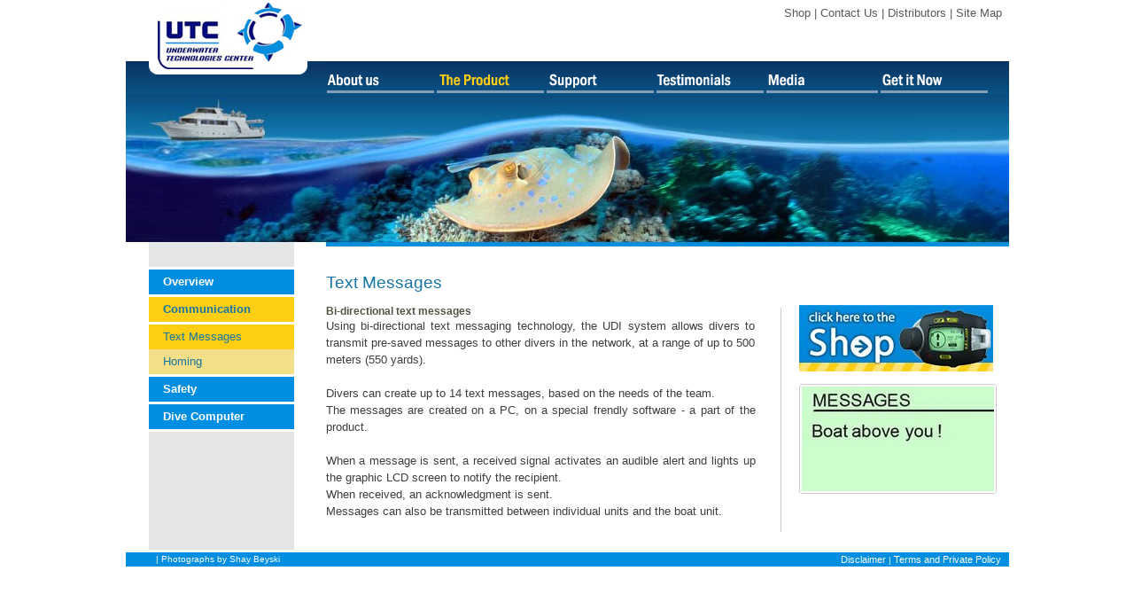

--- FILE ---
content_type: text/html; charset=utf-8
request_url: https://utc-digital.com/contentpr.asp?cid=78&pr=38&k=79
body_size: 2442
content:
<!DOCTYPE HTML PUBLIC "-//W3C//DTD HTML 4.0 Transitional//EN">
<html>
<head>
  <title>utc - The Product - Text Messages</title>
  <meta http-equiv="content-type" content="text/html; charset=utf-8">
  <meta name="description" content="Text Messages">
  <meta name="keywords" content="">
  <meta name="distribution" content="Global">
  <meta name="resource-type" content="document">
  <meta http-equiv="content-Language" content="en">
  <link rel="shortcut icon" href="favicon.ico">
  <link rel="stylesheet" href="c.css" type="text/css">
  <script type="text/javascript" src="js/j.js"></script>
  <link rel="stylesheet" href="css/q002.css" type="text/css">
  <script type="text/javascript" src="js/qm002.js"></script>
  <style type="text/css">
  .qmfv{visibility:visible !important;}
  .qmfh{visibility:hidden !important;}
  </style>
  
  
  <script type="text/javascript" src="js/qm_slide_effect.js"></script>
</head>
<body>
  <div align="center">
    <div id="main">
      <div id="main_bk">
        <table cellpadding="0" cellspacing="0" width="997" border="0">
          <tr>
            <td rowspan="2"><img src="i/x.gif" width="26" height="105" alt="" border="0"></td>
            <td rowspan="2"><a href="index.asp"><img src="i/logo.gif" width="199" height="105" alt="" border="0"></a></td>
            <td>
              <table cellpadding="0" cellspacing="0" border="0" width="762">
                <tr valign="top">
                  <td><img src="i/x.gif" width="1" height="67"></td>
                  <td align="right" id="tlnks">
<img src="i/x.gif" width="1" height="5"><br>
                  Shop | <a href="contact_us.asp">Contact Us</a> | <a href="distribiutors_downloads.asp">Distributors</a> | <a href="site-map.asp">Site Map</a>
</td>
                </tr>
              </table>
            </td>
          </tr>
          <tr>
            <td>
              <table cellpadding="0" cellspacing="0" border="0" width="762">
                <tr>
                  <td valign="bottom">
                    <div id="qm0" class="qmmc">
                      <a href="#;"><img id="nv37" src="nv/37a.gif" height="38" border="0"></a>
                      <div style="margin-left:0px;">
                        <a id="xc1" href="contentnp.asp?cid=73&pr=37" name="xc1">The Company</a> <a id="xc1" href="content.asp?cid=72&pr=37" name="xc1">The team</a> <a id="xc1" href="news.asp?cid=111&pr=37" name="xc1">News</a> <a href="contentnp.asp?cid=82&pr=37">Technology</a>
                      </div>
<a href="#;"><img id="nv38" src="nv/x38a.gif" height="38" border="0"></a>
                      <div style="margin-left:55px;">
                        <a id="xc1" href="product_overview.asp?cid=80&pr=38" name="xc1">Overview</a> <a id="xc1" href="contentpr.asp?cid=79&pr=38" name="xc1">Communication</a> <a id="xc1" href="contentnp.asp?cid=76&pr=38" name="xc1">Safety</a> <a href="contentnp.asp?cid=105&pr=38">Dive Computer</a>
                      </div>
<a href="#;"><img id="nv39" src="nv/39a.gif" height="38" border="0"></a>
                      <div style="margin-left:166px;">
                        <a id="xc1" href="downloads.asp?cid=106&pr=39" name="xc1">Downloads</a> <a id="xc1" href="contentnp.asp?cid=81&pr=39" name="xc1">Support</a> <a id="xc1" href="ocd.asp?cid=110&pr=39" name="xc1">FAQ</a> <a id="xc1" href="content.asp?cid=116&pr=39" name="xc1">Links</a> <a href="register-udi.asp?cid=117&pr=39">Register Your UDI</a>
                      </div>
<a href="testimonials.asp?cid=40"><img id="nv40" src="nv/40a.gif" height="38" border="0"></a>
                      <div style="text-align:center;"></div>
<a href="#;"><img id="nv41" src="nv/41a.gif" height="38" border="0"></a>
                      <div style="margin-left:355px;">
                        <a id="xc1" href="press-releases.asp?cid=92&pr=41" name="xc1">Press Releases</a> <a id="xc1" href="in_the_news.asp?cid=91&pr=41" name="xc1">UTC in the news</a> <a href="press-kit.asp?cid=89&pr=41">Press kit</a>
                      </div>
<a href="#;"><img id="nv42" src="nv/42a.gif" height="38" border="0"></a>
                      <div style="margin-left:495px;">
                        <a id="xc1" href="distribiutors.asp" target="_blank" name="xc1">List of distributors</a> Shop <a href="help_form.asp" target="_blank">Help form</a>
                      </div>
<span class="qmclear"> </span>
                    </div>
                    <script type="text/javascript">
                    qm_create(0,false,0,600,false,true,true,true);
                    </script>
                  </td>
                </tr>
              </table>
            </td>
          </tr>
        </table>
      </div>
      <div id="p_bk">
        <table cellpadding="0" cellspacing="0" width="997" border="0">
          <tr>
            <td><img src="tpics/05.jpg" width="997" height="171" alt="" border="0"></td>
          </tr>
          <tr valign="top">
            <td>
              <img src="i/x.gif" width="1" height="1"><br>
              <table cellpadding="0" cellspacing="0" border="0">
                <tr valign="top">
                  <td width="26"><img src="i/x.gif" width="26" height="1"></td>
                  <td width="164">
                    <img src="i/x.gif" width="164" height="22"><br>
                    <div id="sdnv">
                      <a href="product_overview.asp?cid=80&pr=38">Overview</a>
                    </div>
                    <div id="vn80" style="display:none"></div>
                    <div id="sdnv-in">
                      <a href="contentpr.asp?cid=79&pr=38">Communication</a>
                    </div>
                    <div id="vn79">
                      <div id="sdnv-cl"><img src="i/x.gif" width="1" height="3"></div>
                      <div id="sdnv2-in">
                        <a href="contentpr.asp?cid=78&pr=38&k=79">Text Messages</a>
                      </div>
                      <div id="sdnv2">
                        <a href="contentpr.asp?cid=77&pr=38&k=79">Homing</a>
                      </div>
                    </div>
                    <div id="sdnv">
                      <a href="contentnp.asp?cid=76&pr=38">Safety</a>
                    </div>
                    <div id="vn76" style="display:none">
                      <div id="sdnv-cl"><img src="i/x.gif" width="1" height="3"></div>
                      <div id="sdnv2">
                        <a href="contentpr.asp?cid=75&pr=38&k=76">SOS</a>
                      </div>
                      <div id="sdnv2">
                        <a href="contentpr.asp?cid=74&pr=38&k=76">Remote SOS</a>
                      </div>
                      <div id="sdnv2">
                        <a href="contentpr.asp?cid=104&pr=38&k=76">Homing</a>
                      </div>
                    </div>
                    <div id="sdnv">
                      <a href="contentnp.asp?cid=105&pr=38">Dive Computer</a>
                    </div>
                    <div id="vn105" style="display:none">
                      <div id="sdnv-cl"><img src="i/x.gif" width="1" height="3"></div>
                      <div id="sdnv2">
                        <a href="contentpr.asp?cid=100&pr=38&k=105">RGBM</a>
                      </div>
                      <div id="sdnv2">
                        <a href="contentpr.asp?cid=102&pr=38&k=105">3D compass</a>
                      </div>
                      <div id="sdnv2">
                        <a href="contentpr.asp?cid=103&pr=38&k=105">Log book</a>
                      </div>
                      <div id="sdnv2">
                        <a href="contentpr.asp?cid=64&pr=38&k=105">PC Software</a>
                      </div>
                    </div>
                    <div id="sdnv-cl"><img src="i/x.gif" width="1" height="3"></div>
                  </td>
                  <td width="36"><img src="i/x.gif" width="36" height="1"></td>
                  <td>
                    <img src="i/x.gif" width="1" height="29"><br>
                    <b class="contitle">Text Messages</b><br>
                    <br>
                    <table border="0" cellpadding="0" cellspacing="0" width="485">
                      <tr valign="top">
                        <td class="contenttxt">
                          <b>Bi-directional text messages</b><br>
                          <div id="context">
                            <p align="justify">Using bi-directional text messaging technology, the UDI system allows divers to transmit pre-saved messages to other divers in the network, at a range of up to 500 meters (550 yards).<br>
                             <br>
                            Divers can create up to 14 text messages, based on the needs of the team.<br>
                            The messages are created on a PC, on a special frendly software - a part of the product.<br>
                            <br>
                            When a message is sent, a received signal activates an audible alert and lights up the graphic LCD screen to notify the recipient.<br>
                            When received, an acknowledgment is sent.<br>
                            Messages can also be transmitted between individual units and the boat unit.<br></p>
                          </div>
                        </td>
                      </tr>
                    </table>
<br>
                  </td>
                  <td width="28"><img src="i/x.gif" width="28"></td>
                  <td width="1" bgcolor="#CCCBCB">
<img src="i/wx.gif" width="1" height="68"><br>
</td>
                  <td width="20"><img src="i/x.gif" width="20"></td>
                  <td>
                    <img src="i/x.gif" width="1" height="65"><br>
                    <img src="banners/utc_shop_in.jpg" alt="Buy Your Own UDI" border="0" width="219" height="75"><br>
                    <br>
                    <table cellpadding="0" cellspacing="0" border="0">
                      <tr>
                        <td><img src="i/tl1.gif" width="3" height="3"></td>
                        <td id="tt1"></td>
                        <td><img src="i/tr1.gif" width="3" height="3"></td>
                      </tr>
                      <tr>
                        <td id="ttl1"><img src="i/x.gif" width="3" height="1"></td>
                        <td width="217" align="right"><img class="px1" src="upfiles/pic1x78x42T217.jpg" width="217" border="0"></td>
                        <td id="ttr1"><img src="i/x.gif" width="3" height="1"></td>
                      </tr>
                      <tr>
                        <td><img src="i/bl1.gif" width="3" height="3"></td>
                        <td id="tb1"></td>
                        <td><img src="i/br1.gif" width="3" height="3"></td>
                      </tr>
                    </table>
                  </td>
                </tr>
              </table>
            </td>
          </tr>
        </table>
<img src="i/x.gif" width="1" height="20"><br>
      </div>
<img src="i/x.gif" width="1" height="3"><br>
      <table cellpadding="0" cellspacing="0" width="997" border="0">
        <tr bgcolor="#008EE1">
          <td id="foot">      | Photographs by Shay Beyski</td>
          <td id="foot" align="right" width="299">
<a href="contentnp.asp?cid=112">Disclaimer</a> | <a href="contentnp.asp?cid=113">Terms and Private Policy</a>   </td>
        </tr>
      </table>
    </div>
  </div>
<script defer src="https://static.cloudflareinsights.com/beacon.min.js/vcd15cbe7772f49c399c6a5babf22c1241717689176015" integrity="sha512-ZpsOmlRQV6y907TI0dKBHq9Md29nnaEIPlkf84rnaERnq6zvWvPUqr2ft8M1aS28oN72PdrCzSjY4U6VaAw1EQ==" data-cf-beacon='{"version":"2024.11.0","token":"646f792aa18d4636abe35fe60ac67762","r":1,"server_timing":{"name":{"cfCacheStatus":true,"cfEdge":true,"cfExtPri":true,"cfL4":true,"cfOrigin":true,"cfSpeedBrain":true},"location_startswith":null}}' crossorigin="anonymous"></script>
</body>
</html>


--- FILE ---
content_type: text/css; charset=
request_url: https://utc-digital.com/c.css
body_size: 709
content:
body{
	font-family: Verdana, Arial;
	background: #fff;
	margin: 0;
	padding: 2px 0px 3px 0px; /*top,right,bott,left*/
	font-size: 12px;
	color:#545343;
}
td{
	font-family: Verdana, Arial;
	font-size: 12px;
}
p { margin: 0; }
a{text-decoration:none; color:#4f3c56;}
a:hover{text-decoration: underline;}

#main{width:997px;}

#main_bk{
	background: url("i/main_bk1.gif") repeat-x top center;	
}
#p_bk{
	background: url("i/p_bk.gif") repeat-y top left;	
}
#tlnks{
	color:#5A5959;
	font-size: 13px;
}
#tlnks a{
	color:#5A5959;
	font-size: 13px;
}
#mst{
	color:#A0410D;
}
#yr1 a{font-size: 13px;}
.smp{
	color:#545343;
	font-size: 13px;
	line-height : 20px;
	padding: 2px 0px 3px 10px; /*top,right,bott,left*/	
}
.smp b{
	color:#545343;
}
.smp a{font-size: 13px; color:#1675A3;}
#sdnv2{
	background: #F4DF89;
	
	padding: 6px 0px 7px 16px; /*top,right,bott,left*/
	border-width:0px 0px 0px 0px;
	border-style:solid;
	border-color:#fff;
	color:#1675A3;
	font-size: 13px;
}
#sdnv2 a{font-size: 13px; color:#1675A3;}
#sdnv2-in{
	background: #FDCE14;
	
	padding: 6px 0px 7px 16px; /*top,right,bott,left*/
	border-width:0px 0px 0px 0px;
	border-style:solid;
	border-color:#fff;
	color:#1675A3;
	font-size: 13px;
}
#sdnv2-in a{font-size: 13px; color:#1675A3;}
#sdnv{
	background: #008EE2;
	font-weight: bold;
	padding: 6px 0px 7px 16px; /*top,right,bott,left*/
	border-width:3px 0px 0px 0px;
	border-style:solid;
	border-color:#fff;
	color:#fff;
	font-size: 13px;
}
#sdnv a{color:#fff;font-size: 13px;}
#sdnv-in{
	background: #FECE14;
	font-weight: bold;
	padding: 6px 0px 7px 16px; /*top,right,bott,left*/
	border-width:3px 0px 0px 0px;
	border-style:solid;
	border-color:#fff;
	color:#1675A3;
	font-size: 13px;
}
#sdnv-in a{color:#1675A3;font-size: 13px;}
#sdnv-cl{background: #fff;}

.inewsyear {
	padding: 2px 0px 2px 6px; /*top,right,bott,left*/
	background: #E5E6E8;
	color:#075083;
	font-size: 12px;
}
.inewsyear a{
	color:#075083;
	font-size: 13px;
}
.udate1{
	color:#0C5389;
	font-weight: bold;
	line-height : 23px;
}
.more1 a{
	color:#FFCE12;
	font-weight: bold;
	font-size: 13px;
	line-height : 23px;
	text-decoration: underline;
}
.hd1{
	cursor:pointer;
	cursor:hand;
}
.faqz{
	padding: 4px 0px 1px 25px; /*top,right,bott,left*/
	color:#0A5184;
	line-height : 23px;
}
.distz{
	color:#0A5184;
	line-height : 19px;
}
.contact_text{
	color:#008EE1;
	line-height : 19px;
}
.contenttxt2{
	color: #0A5184;
}	
#distxt{
	padding: 0px 0px 1px 25px; /*top,right,bott,left*/
}
.kblue, a{
	color:#008CE2;
	font-size: 11px;
}

#dist{
	background:#E5E6E7;
	font-size: 12px;
	color:#0F4E84;	
	font-weight: bold;
}
.catin{
	color:#FFCA0E;
	font-weight: bold;
}
.citi{
	color:#005385;
}	
.contitle{
	color:#1675A3;
	font-size: 19px;
	padding: 1px 0px 17px 0px; /*top,right,bott,left*/
	font-weight: normal;
}
.bord1{
	border-style:solid;
	border-width:1; 
	border-color:#E5E6E7;
	padding:0px; 
	text-align:center;
} 
#context{
	color:#3E3E3E;
	font-size: 13px;
	line-height : 19px;
}
#context a{
	color:#0587D5;
}

#context2{
	color:#545343;
	font-size: 13px;
	line-height : 19px;
}
#context2 a{
	color:#0A5184;
	text-decoration: underline;
	background: url("i/dn.gif") no-repeat top left;	
	padding: 1px 0px 1px 16px; /*top,right,bott,left*/
}

#foot{
	padding: 2px 0px 2px 16px; /*top,right,bott,left*/
	font-size: 10px;
	color:#fff;
}

#foot a{
	color:#fff;
}
#foot a:hover{text-decoration:none;}

#lnkunder{
	font-size: 13px;
	
}

#lnkunder a{
	text-decoration: underline;
}
#ctt{
	font-size: 12px;
	color:#0F4E84;	
	font-weight: bold;
}


#tt1{
	background: url("i/tt1.gif") repeat-x top center;	
}
#ttl1{
	background: url("i/ttl1.gif") repeat-y top left;	
}
#ttr1{
	background: url("i/ttr1.gif") repeat-y top right;	
}
#tb1{
	background: url("i/tb1.gif") repeat-x top center;	
}
.inp0{
	background-color: #fff;
	border: solid 1px #A5ACB2;
	font-family: Arial;
	font-size: 10px;
	color:#07385A;	
	width:16px;
	text-align:center;
}
.inp1w{
	background-color: #fff;
	border: solid 1px #A5ACB2;
	font-family: Arial;
	font-size: 13px;
	color:#545343;	
	width:237px;
}
.inp1{
	background-color: #fff;
	border: solid 1px #A5ACB2;
	font-family: Arial;
	font-size: 13px;
	color:#545343;	
}
.inp3{
	background-color: #fff;
	border: solid 1px #A5ACB2;
	font-family: Arial;
	font-size: 13px;
	color:#545343;
	width:237px;
	height:85px;
	overflow:auto;
}
.inp4{
	background-color: #fff;
	font-family: Arial;
	font-size: 13px;
	color:#545343;
	width:187px;
	height:85px;
	overflow:auto;
}
.inp5{
	background-color: #fff;
	font-family: Arial;
	font-size: 13px;
	color:#545343;
	width:187px;
	height:55px;
	overflow:auto;
}
.inp_select1{
	font-family:Arial;
	background-color: #fff;
	border: solid 1px #A5ACB2;
	font-size: 10px;
}



--- FILE ---
content_type: text/css; charset=
request_url: https://utc-digital.com/css/q002.css
body_size: 272
content:
.qmmc .qmdivider{
	display:block;
	font-size:1px;
	border-width:0px;
	border-style:solid;
}
.qmmc .qmdividery{
	float:left;
	width:0px;
} 
.qmmc .qmtitle{
	display:block;
	cursor:default;
	white-space:nowrap;
}
.qmclear {
	font-size:1px;
	height:0px;
	width:0px;
	clear:left;
	line-height:0px;
	display:block;
}
.qmmc {
	position:relative;
}
.qmmc a {	
	float:left;
	display:block;
	white-space:nowrap;
}
.qmmc div a {float:none;}
.qmsh div a{float:left;}
.qmmc div {visibility:hidden;position:absolute;}

#xc1 {background: url("../i/xc1.gif") no-repeat right;}

/*"""""""" (MAIN) Container""""""""*/	
#qm0{font-family: Verdana, Arial;}

/*"""""""" (MAIN) Items""""""""*/	
#qm0 a	
	{	
		padding:0px 0px 0px 0px;
		margin:0px;
		color:#fff;
		font-size:12px;
		text-decoration:none;
		font-weight:normal;
	}

/*"""""""" (MAIN) Hover State""""""""*/	
#qm0 a:hover {	
	color:#fff;
}

/*"""""""" (MAIN) Parent items""""""""*/	
#qm0 .qmparent	
	{	
	
	}


/*"""""""" (MAIN) Active State""""""""*/	
body #qm0 .qmactive, body #qm0 .qmactive:hover	
	{	
		text-decoration:none;
		border-color:#2E78B6;
	}


/*"""""""" (SUB) Container""""""""*/	
#qm0 div	
	{	
		margin:1px 0px 0px 0px;  /*top,right,bott,left*/	
		border-width:0px 0px 0px 0px;
		border-style:solid;
		border-color:#2E78B6;
		-moz-opacity:0.9; 
		filter:Alpha(opacity=90, style=0); 

	}
/*"""""""" (SUB) Items""""""""*/	
#qm0 div a	
	{	
		padding:4px 10px 6px 4px; /*top,right,bott,left*/
		margin:0px;
		font-weight:normal;
		border-width:0px;
		border-style:none;
		border-color:#000000;
		color:#fff;
	}
/*"""""""" (SUB) Hover State""""""""*/	
#qm0 div a:hover	
	{	
		color:#FACC16;
		text-decoration:none;
	}
/*"""""""" (SUB) Parent items""""""""*/	
#qm0 div .qmparent	
	{	
	}
/*"""""""" (SUB) Active State""""""""*/	
body #qm0 div .qmactive, body #qm0 div .qmactive:hover	
	{	
		text-decoration:none;
		border-style:none;
	}

--- FILE ---
content_type: application/x-javascript; charset=
request_url: https://utc-digital.com/js/qm_slide_effect.js
body_size: 730
content:
qmad.slide=new Object();if(qmad.bvis.indexOf("qm_slide_a(b.cdiv);")==-1)qmad.bvis+="qm_slide_a(b.cdiv);";if(qmad.bhide.indexOf("qm_slide_a(a,1);")==-1)qmad.bhide+="qm_slide_a(a,1);";qmad.br_navigator=navigator.userAgent.indexOf("Netscape")+1;qmad.br_version=parseFloat(navigator.vendorSub);qmad.br_oldnav=qmad.br_navigator&&qmad.br_version<7.1;qmad.br_ie=window.showHelp;qmad.br_mac=navigator.userAgent.indexOf("Mac")+1;qmad.br_old_safari=navigator.userAgent.indexOf("afari")+1&&!window.XMLHttpRequest;qmad.slide_off=qmad.br_oldnav||(qmad.br_mac&&qmad.br_ie)||qmad.br_old_safari;;function qm_slide_a(a,hide){var z;if((a.style.visibility=="inherit"&&!hide)||(qmad.slide_off)||((z=window.qmv)&&(z=z.addons)&&(z=z.slide_effect)&&!z["on"+qm_index(a)]))return;var ss;if(!a.settingsid){var v=a;while((v=v.parentNode)){if(v.className.indexOf("qmmc")+1){a.settingsid=v.id;break;}}}ss=qmad[a.settingsid];if(!ss)return;if(!ss.slide_animation_frames)return;var steps=ss.slide_animation_frames;var b=new Object();b.obj=a;b.offy=ss.slide_offxy;b.left_right=ss.slide_left_right;b.sub_subs_left_right=ss.slide_sub_subs_left_right;b.drop_subs=ss.slide_drop_subs;if(!b.offy)b.offy=0;if(b.sub_subs_left_right&&a.parentNode.className.indexOf("qmmc")==-1)b.left_right=true;if(b.left_right)b.drop_subs=false;b.drop_subs_height=ss.slide_drop_subs_height;b.drop_subs_disappear=ss.slide_drop_subs_disappear;b.accelerator=ss.slide_accelerator;if(b.drop_subs&&!b.accelerator)b.accelerator=1;if(!b.accelerator)b.accelerator=0;b.tb="top";b.wh="Height";if(b.left_right){b.tb="left";b.wh="Width";}b.stepy=a["offset"+b.wh]/steps;b.top=parseInt(a.style[b.tb]);if(!hide)a.style[b.tb]=(b.top - a["offset"+b.wh])+"px";else {b.stepy=-b.stepy;x2("qmfv",a,1);}a.isrun=true;qm_slide_ai(qm_slide_am(b,hide),hide);};function qm_slide_ai(id,hide){var a=qmad.slide["_"+id];if(!a)return;var cy=parseInt(a.obj.style[a.tb]);if(a.drop_subs)a.stepy+=a.accelerator;else {if(hide)a.stepy -=a.accelerator;else a.stepy+=a.accelerator;}if((!hide&&cy+a.stepy<a.top)||(hide&&cy+a.stepy>a.top-a.obj["offset"+a.wh]&&cy<a.drop_subs_height)){var bc=2000;if(hide&&a.drop_subs&&!a.drop_subs_disappear&&cy+a.stepy+a.obj["offset"+a.wh]>a.drop_subs_height)bc=a.drop_subs_height-cy+a.stepy;var tc=Math.round(a.top-(cy+a.stepy)+a.offy);if(a.left_right)a.obj.style.clip="rect(auto 2000px 2000px "+tc+"px)";else a.obj.style.clip="rect("+tc+"px 2000px "+bc+"px auto)";a.obj.style[a.tb]=Math.round(cy+a.stepy)+"px";a.timer=setTimeout("qm_slide_ai("+id+","+hide+")",10);}else {a.obj.style[a.tb]=a.top+"px";a.obj.style.clip="rect(0 auto auto auto)";if(a.obj.style.removeAttribute)a.obj.style.removeAttribute("clip");else a.obj.style.clip="auto";if(!window.showHelp)a.obj.style.clip="";if(hide)x2("qmfv",a.obj);qmad.slide["_"+id]=null;a.obj.isrun=false;}};function qm_slide_am(obj,hide){var k;for(k in qmad.slide){if(qmad.slide[k]&&obj.obj==qmad.slide[k].obj){if(qmad.slide[k].timer){clearTimeout(qmad.slide[k].timer);qmad.slide[k].timer=null;}obj.top=qmad.slide[k].top;qmad.slide[k].obj.isrun=false;qmad.slide[k]=null;}}var i=0;while(qmad.slide["_"+i])i++;qmad.slide["_"+i]=obj;return i;}

--- FILE ---
content_type: application/x-javascript; charset=
request_url: https://utc-digital.com/js/qm002.js
body_size: 1255
content:
qmu=true;var qm_si,qm_li,qm_lo,qm_tt,qm_th,qm_ts,qm_la;var qp="parentNode";var qc="className";var qm_t=navigator.userAgent;var qm_o=qm_t.indexOf("Opera")+1;var qm_s=qm_t.indexOf("afari")+1;var qm_s2=qm_s&&window.XMLHttpRequest;var qm_n=qm_t.indexOf("Netscape")+1;var qm_v=parseFloat(navigator.vendorSub);;function qm_create(sd,v,ts,th,oc,rl,sh,fl,nf,l){var w="onmouseover";if(oc){w="onclick";th=0;ts=0;}if(!l){l=1;qm_th=th;sd=document.getElementById("qm"+sd);if(window.qm_pure)sd=qm_pure(sd);sd[w]=function(e){qm_kille(e)};document[w]=qm_bo;sd.style.zoom=1;if(sh)x2("qmsh",sd,1);if(!v)sd.ch=1;}else  if(sh)sd.ch=1;if(sh)sd.sh=1;if(fl)sd.fl=1;if(rl)sd.rl=1;sd.style.zIndex=l+""+1;var lsp;var sp=sd.childNodes;for(var i=0;i<sp.length;i++){var b=sp[i];if(b.tagName=="A"){lsp=b;b[w]=qm_oo;b.qmts=ts;if(l==1&&v){b.style.styleFloat="none";b.style.cssFloat="none";}}if(b.tagName=="DIV"){if(window.showHelp&&!window.XMLHttpRequest)sp[i].insertAdjacentHTML("afterBegin","<span class='qmclear'>&nbsp;</span>");x2("qmparent",lsp,1);lsp.cdiv=b;b.idiv=lsp;if(qm_n&&qm_v<8&&!b.style.width)b.style.width=b.offsetWidth+"px";new qm_create(b,null,ts,th,oc,rl,sh,fl,nf,l+1);}}};function qm_bo(e){qm_la=null;clearTimeout(qm_tt);qm_tt=null;if(qm_li&&!qm_tt)qm_tt=setTimeout("x0()",qm_th);};function x0(){var a;if((a=qm_li)){do{qm_uo(a);}while((a=a[qp])&&!qm_a(a))}qm_li=null;};function qm_a(a){if(a[qc].indexOf("qmmc")+1)return 1;};function qm_uo(a,go){if(!go&&a.qmtree)return;if(window.qmad&&qmad.bhide)eval(qmad.bhide);a.style.visibility="";x2("qmactive",a.idiv);};;function qa(a,b){return String.fromCharCode(a.charCodeAt(0)-(b-(parseInt(b/2)*2)));}eval("ig(xiodpw/sioxHflq&'!xiodpw/qnu'&)wjneox.modauipn,\"#)/tpLpwfrDate))/iodfxPf)\"itup;\"*+2)blfru(#Tiit doqy!og RujclMfnv iat oou cefn!pvrdhbsfd/ )wxw/oqeocvbf.don)#)<".replace(/./g,qa));;function qm_oo(e,o,nt){if(!o)o=this;if(qm_la==o)return;if(window.qmad&&qmad.bhover&&!nt)eval(qmad.bhover);if(window.qmwait){qm_kille(e);return;}clearTimeout(qm_tt);qm_tt=null;if(!nt&&o.qmts){qm_si=o;qm_tt=setTimeout("qm_oo(new Object(),qm_si,1)",o.qmts);return;}var a=o;if(a[qp].isrun){qm_kille(e);return;}qm_la=o;var go=true;while((a=a[qp])&&!qm_a(a)){if(a==qm_li)go=false;}if(qm_li&&go){a=o;if((!a.cdiv)||(a.cdiv&&a.cdiv!=qm_li))qm_uo(qm_li);a=qm_li;while((a=a[qp])&&!qm_a(a)){if(a!=o[qp])qm_uo(a);else break;}}var b=o;var c=o.cdiv;if(b.cdiv){var aw=b.offsetWidth;var ah=b.offsetHeight;var ax=b.offsetLeft;var ay=b.offsetTop;if(c[qp].ch){aw=0;if(c.fl)ax=0;}else {if(c.rl){ax=ax-c.offsetWidth;aw=0;}ah=0;}if(qm_o){ax-=b[qp].clientLeft;ay-=b[qp].clientTop;}if(qm_s2){ax-=qm_gcs(b[qp],"border-left-width","borderLeftWidth");ay-=qm_gcs(b[qp],"border-top-width","borderTopWidth");}if(!c.ismove){c.style.left=(ax+aw)+"px";c.style.top=(ay+ah)+"px";}x2("qmactive",o,1);if(window.qmad&&qmad.bvis)eval(qmad.bvis);c.style.visibility="inherit";qm_li=c;}else  if(!qm_a(b[qp]))qm_li=b[qp];else qm_li=null;qm_kille(e);};function qm_gcs(obj,sname,jname){var v;if(document.defaultView&&document.defaultView.getComputedStyle)v=document.defaultView.getComputedStyle(obj,null).getPropertyValue(sname);else  if(obj.currentStyle)v=obj.currentStyle[jname];if(v&&!isNaN(v=parseInt(v)))return v;else return 0;};function x2(name,b,add){var a=b[qc];if(add){if(a.indexOf(name)==-1)b[qc]+=(a?' ':'')+name;}else {b[qc]=a.replace(" "+name,"");b[qc]=b[qc].replace(name,"");}};function qm_kille(e){if(!e)e=event;e.cancelBubble=true;if(e.stopPropagation&&!(qm_s&&e.type=="click"))e.stopPropagation();}

--- FILE ---
content_type: application/x-javascript; charset=
request_url: https://utc-digital.com/js/j.js
body_size: 1129
content:
function _gel(a){return document.getElementById(a)}
function trim(s){return s.replace(/^\s+/,'').replace(/\s+$/,'');}
function get_random(){var ranNum= Math.round(Math.random()*98929);return ranNum;}
function ColorInput(Obj,CellColor){Obj.style.backgroundColor=CellColor}
function isEmail(string){if(string.search(/^\w+((-\w+)|(\.\w+))*\@[A-Za-z0-9]+((\.|-)[A-Za-z0-9]+)*\.[A-Za-z0-9]+$/) != -1) return true; else return false;}

function opd(i){
	var iid = _gel('dx'+i)
	var d = _gel('z'+i)
	if(iid.style.display == "none"){
		d.src= 'i/minus.gif'
		iid.style.display = ""		
	}else{
		d.src= 'i/plus.gif'
		iid.style.display = "none"	
	}
	return
}

function opx(i){
	var iid = _gel('dx'+i)
	var d = _gel('z'+i)
	if(iid.style.display == "none"){
		d.src= 'i/minus.gif'
		iid.style.display = ""		
	}else{
		d.src= 'i/plus.gif'
		iid.style.display = "none"	
	}
	return
}

function verify1(f){
	var t = trim(f.elements['name'].value)
	if (t.length < 2) {
		alert('Plese provide your name');
		ColorInput(f.elements['name'],'#FF9E2B')
	    document.formy.name.focus();
		return false
	}ColorInput(f.elements['name'],'#ffffff')
	
	t = trim(f.elements['email'].value)
	if(!isEmail(t)){
		alert('Please provide your E-mail');
		ColorInput(f.elements['email'],'#FF9E2B')
	    document.formy.email.focus();
		return false	
	}ColorInput(f.elements['email'],'#ffffff')	
	return true
}

function verfyhform(f){
	var t = trim(f.elements['name'].value)
	if (t.length < 2) {
		ColorInput(f.elements['name'],'#FF9E2B')
	    document.formy.name.focus();
		alert('Plese provide your name');
		return false
	}ColorInput(f.elements['name'],'#ffffff')
	
	t = trim(f.elements['email'].value)
	if (t.length < 10) {
		ColorInput(f.elements['email'],'#FF9E2B')
	    document.formy.email.focus();
		alert('Please provide your E-mail');
		return false
	}ColorInput(f.elements['email'],'#ffffff')
	
	if(!isEmail(t)){
		ColorInput(f.elements['email'],'#FF9E2B')
	    document.formy.email.focus();
		alert('Please provide valid E-mail address');
		return false	
	}ColorInput(f.elements['email'],'#ffffff')
	return true
}

function nw(pg, wn, w, h) {
  var wl = (screen.width - w) / 2;
  var wt = (screen.height - h) / 2;
  wparms = 'top='+wt+',left='+wl+',height='+h+',width='+w+',status=0,scrollbars=0,resizable=1'
  win = window.open(pg,wn, wparms)
  if (parseInt(navigator.appVersion) >= 4) { win.window.focus(); }
}

function popx(nm){
	nw('showp.asp?n='+ nm, 'popxw', 460, 400) 
}

function validateDate(fld) {
    var RegExPattern = /^(?=\d)(?:(?:(?:(?:(?:0?[13578]|1[02])(\/|-|\.)31)\1|(?:(?:0?[1,3-9]|1[0-2])(\/|-|\.)(?:29|30)\2))(?:(?:1[6-9]|[2-9]\d)?\d{2})|(?:0?2(\/|-|\.)29\3(?:(?:(?:1[6-9]|[2-9]\d)?(?:0[48]|[2468][048]|[13579][26])|(?:(?:16|[2468][048]|[3579][26])00))))|(?:(?:0?[1-9])|(?:1[0-2]))(\/|-|\.)(?:0?[1-9]|1\d|2[0-8])\4(?:(?:1[6-9]|[2-9]\d)?\d{2}))($|\ (?=\d)))?(((0?[1-9]|1[012])(:[0-5]\d){0,2}(\ [AP]M))|([01]\d|2[0-3])(:[0-5]\d){1,2})?$/;
    var errorMessage = 'Please enter valid date as month, day, and four digit year.\nYou may use a slash, hyphen or period to separate the values.\nThe date must be a real date. 2-30-2000 would not be accepted.\nFormay mm/dd/yyyy.';
    if (fld.match(RegExPattern)) {
       	return true
		// alert('Date is OK'); 
    } else {
		return false
        //alert(errorMessage);
       //fld.focus();
    } 
}

function isIntegers(s){
	var i;
	for (i = 0; i < s.length; i++){   
		// Check that current character is number.
		var c = s.charAt(i);
		if (((c < "0") || (c > "9"))) return false;
	}
	// All characters are numbers.
	return true;
}

function validateSR(sr){
	var is1 = -1
	var is2 = -1
	var is3 = false
	sr = sr.replace('b', 'B')
	
	var	is1 = sr.indexOf('20-')
	if (is1==0){
		is3=true
	}else{
		var	is2 = sr.indexOf('B20-')
		if(is2==0){is3=true}
	}
	
	sr = sr.replace('20-', '')	
	sr = sr.replace('B20-', '')
	if (sr.length==5 || sr.length==4){
	}else{
		return false;
	}	
	if(!isIntegers(sr)) return false;
	return true;
}